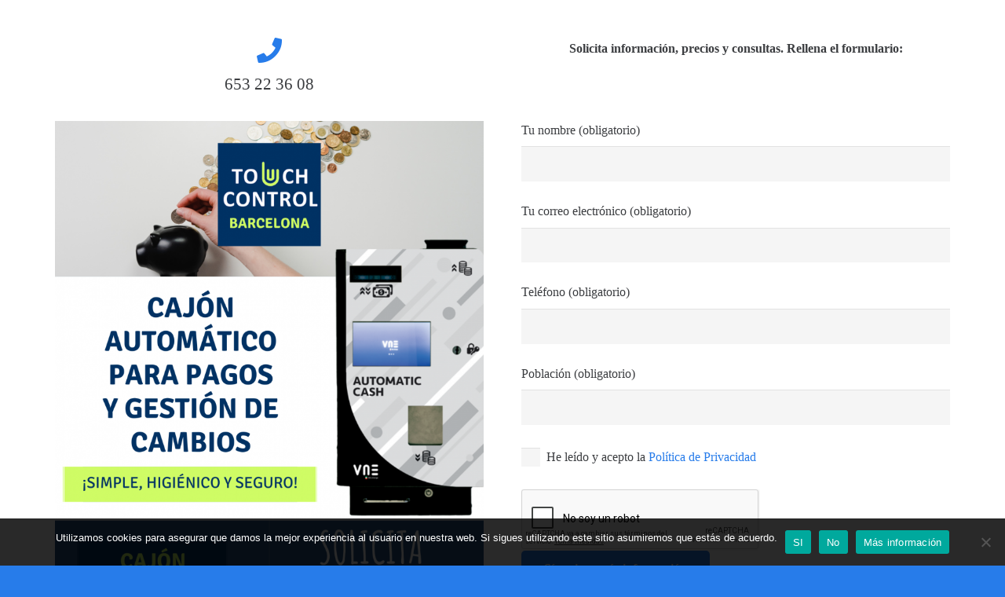

--- FILE ---
content_type: text/html; charset=utf-8
request_url: https://www.google.com/recaptcha/api2/anchor?ar=1&k=6Lf3JEgaAAAAAN-65Ted1GZzL4J7azB95VKEDEEt&co=aHR0cHM6Ly9vZmVydGFzLm9ubGluZWdhbWEuY29tOjQ0Mw..&hl=es&v=PoyoqOPhxBO7pBk68S4YbpHZ&size=normal&anchor-ms=20000&execute-ms=30000&cb=v9c173lbgdks
body_size: 50531
content:
<!DOCTYPE HTML><html dir="ltr" lang="es"><head><meta http-equiv="Content-Type" content="text/html; charset=UTF-8">
<meta http-equiv="X-UA-Compatible" content="IE=edge">
<title>reCAPTCHA</title>
<style type="text/css">
/* cyrillic-ext */
@font-face {
  font-family: 'Roboto';
  font-style: normal;
  font-weight: 400;
  font-stretch: 100%;
  src: url(//fonts.gstatic.com/s/roboto/v48/KFO7CnqEu92Fr1ME7kSn66aGLdTylUAMa3GUBHMdazTgWw.woff2) format('woff2');
  unicode-range: U+0460-052F, U+1C80-1C8A, U+20B4, U+2DE0-2DFF, U+A640-A69F, U+FE2E-FE2F;
}
/* cyrillic */
@font-face {
  font-family: 'Roboto';
  font-style: normal;
  font-weight: 400;
  font-stretch: 100%;
  src: url(//fonts.gstatic.com/s/roboto/v48/KFO7CnqEu92Fr1ME7kSn66aGLdTylUAMa3iUBHMdazTgWw.woff2) format('woff2');
  unicode-range: U+0301, U+0400-045F, U+0490-0491, U+04B0-04B1, U+2116;
}
/* greek-ext */
@font-face {
  font-family: 'Roboto';
  font-style: normal;
  font-weight: 400;
  font-stretch: 100%;
  src: url(//fonts.gstatic.com/s/roboto/v48/KFO7CnqEu92Fr1ME7kSn66aGLdTylUAMa3CUBHMdazTgWw.woff2) format('woff2');
  unicode-range: U+1F00-1FFF;
}
/* greek */
@font-face {
  font-family: 'Roboto';
  font-style: normal;
  font-weight: 400;
  font-stretch: 100%;
  src: url(//fonts.gstatic.com/s/roboto/v48/KFO7CnqEu92Fr1ME7kSn66aGLdTylUAMa3-UBHMdazTgWw.woff2) format('woff2');
  unicode-range: U+0370-0377, U+037A-037F, U+0384-038A, U+038C, U+038E-03A1, U+03A3-03FF;
}
/* math */
@font-face {
  font-family: 'Roboto';
  font-style: normal;
  font-weight: 400;
  font-stretch: 100%;
  src: url(//fonts.gstatic.com/s/roboto/v48/KFO7CnqEu92Fr1ME7kSn66aGLdTylUAMawCUBHMdazTgWw.woff2) format('woff2');
  unicode-range: U+0302-0303, U+0305, U+0307-0308, U+0310, U+0312, U+0315, U+031A, U+0326-0327, U+032C, U+032F-0330, U+0332-0333, U+0338, U+033A, U+0346, U+034D, U+0391-03A1, U+03A3-03A9, U+03B1-03C9, U+03D1, U+03D5-03D6, U+03F0-03F1, U+03F4-03F5, U+2016-2017, U+2034-2038, U+203C, U+2040, U+2043, U+2047, U+2050, U+2057, U+205F, U+2070-2071, U+2074-208E, U+2090-209C, U+20D0-20DC, U+20E1, U+20E5-20EF, U+2100-2112, U+2114-2115, U+2117-2121, U+2123-214F, U+2190, U+2192, U+2194-21AE, U+21B0-21E5, U+21F1-21F2, U+21F4-2211, U+2213-2214, U+2216-22FF, U+2308-230B, U+2310, U+2319, U+231C-2321, U+2336-237A, U+237C, U+2395, U+239B-23B7, U+23D0, U+23DC-23E1, U+2474-2475, U+25AF, U+25B3, U+25B7, U+25BD, U+25C1, U+25CA, U+25CC, U+25FB, U+266D-266F, U+27C0-27FF, U+2900-2AFF, U+2B0E-2B11, U+2B30-2B4C, U+2BFE, U+3030, U+FF5B, U+FF5D, U+1D400-1D7FF, U+1EE00-1EEFF;
}
/* symbols */
@font-face {
  font-family: 'Roboto';
  font-style: normal;
  font-weight: 400;
  font-stretch: 100%;
  src: url(//fonts.gstatic.com/s/roboto/v48/KFO7CnqEu92Fr1ME7kSn66aGLdTylUAMaxKUBHMdazTgWw.woff2) format('woff2');
  unicode-range: U+0001-000C, U+000E-001F, U+007F-009F, U+20DD-20E0, U+20E2-20E4, U+2150-218F, U+2190, U+2192, U+2194-2199, U+21AF, U+21E6-21F0, U+21F3, U+2218-2219, U+2299, U+22C4-22C6, U+2300-243F, U+2440-244A, U+2460-24FF, U+25A0-27BF, U+2800-28FF, U+2921-2922, U+2981, U+29BF, U+29EB, U+2B00-2BFF, U+4DC0-4DFF, U+FFF9-FFFB, U+10140-1018E, U+10190-1019C, U+101A0, U+101D0-101FD, U+102E0-102FB, U+10E60-10E7E, U+1D2C0-1D2D3, U+1D2E0-1D37F, U+1F000-1F0FF, U+1F100-1F1AD, U+1F1E6-1F1FF, U+1F30D-1F30F, U+1F315, U+1F31C, U+1F31E, U+1F320-1F32C, U+1F336, U+1F378, U+1F37D, U+1F382, U+1F393-1F39F, U+1F3A7-1F3A8, U+1F3AC-1F3AF, U+1F3C2, U+1F3C4-1F3C6, U+1F3CA-1F3CE, U+1F3D4-1F3E0, U+1F3ED, U+1F3F1-1F3F3, U+1F3F5-1F3F7, U+1F408, U+1F415, U+1F41F, U+1F426, U+1F43F, U+1F441-1F442, U+1F444, U+1F446-1F449, U+1F44C-1F44E, U+1F453, U+1F46A, U+1F47D, U+1F4A3, U+1F4B0, U+1F4B3, U+1F4B9, U+1F4BB, U+1F4BF, U+1F4C8-1F4CB, U+1F4D6, U+1F4DA, U+1F4DF, U+1F4E3-1F4E6, U+1F4EA-1F4ED, U+1F4F7, U+1F4F9-1F4FB, U+1F4FD-1F4FE, U+1F503, U+1F507-1F50B, U+1F50D, U+1F512-1F513, U+1F53E-1F54A, U+1F54F-1F5FA, U+1F610, U+1F650-1F67F, U+1F687, U+1F68D, U+1F691, U+1F694, U+1F698, U+1F6AD, U+1F6B2, U+1F6B9-1F6BA, U+1F6BC, U+1F6C6-1F6CF, U+1F6D3-1F6D7, U+1F6E0-1F6EA, U+1F6F0-1F6F3, U+1F6F7-1F6FC, U+1F700-1F7FF, U+1F800-1F80B, U+1F810-1F847, U+1F850-1F859, U+1F860-1F887, U+1F890-1F8AD, U+1F8B0-1F8BB, U+1F8C0-1F8C1, U+1F900-1F90B, U+1F93B, U+1F946, U+1F984, U+1F996, U+1F9E9, U+1FA00-1FA6F, U+1FA70-1FA7C, U+1FA80-1FA89, U+1FA8F-1FAC6, U+1FACE-1FADC, U+1FADF-1FAE9, U+1FAF0-1FAF8, U+1FB00-1FBFF;
}
/* vietnamese */
@font-face {
  font-family: 'Roboto';
  font-style: normal;
  font-weight: 400;
  font-stretch: 100%;
  src: url(//fonts.gstatic.com/s/roboto/v48/KFO7CnqEu92Fr1ME7kSn66aGLdTylUAMa3OUBHMdazTgWw.woff2) format('woff2');
  unicode-range: U+0102-0103, U+0110-0111, U+0128-0129, U+0168-0169, U+01A0-01A1, U+01AF-01B0, U+0300-0301, U+0303-0304, U+0308-0309, U+0323, U+0329, U+1EA0-1EF9, U+20AB;
}
/* latin-ext */
@font-face {
  font-family: 'Roboto';
  font-style: normal;
  font-weight: 400;
  font-stretch: 100%;
  src: url(//fonts.gstatic.com/s/roboto/v48/KFO7CnqEu92Fr1ME7kSn66aGLdTylUAMa3KUBHMdazTgWw.woff2) format('woff2');
  unicode-range: U+0100-02BA, U+02BD-02C5, U+02C7-02CC, U+02CE-02D7, U+02DD-02FF, U+0304, U+0308, U+0329, U+1D00-1DBF, U+1E00-1E9F, U+1EF2-1EFF, U+2020, U+20A0-20AB, U+20AD-20C0, U+2113, U+2C60-2C7F, U+A720-A7FF;
}
/* latin */
@font-face {
  font-family: 'Roboto';
  font-style: normal;
  font-weight: 400;
  font-stretch: 100%;
  src: url(//fonts.gstatic.com/s/roboto/v48/KFO7CnqEu92Fr1ME7kSn66aGLdTylUAMa3yUBHMdazQ.woff2) format('woff2');
  unicode-range: U+0000-00FF, U+0131, U+0152-0153, U+02BB-02BC, U+02C6, U+02DA, U+02DC, U+0304, U+0308, U+0329, U+2000-206F, U+20AC, U+2122, U+2191, U+2193, U+2212, U+2215, U+FEFF, U+FFFD;
}
/* cyrillic-ext */
@font-face {
  font-family: 'Roboto';
  font-style: normal;
  font-weight: 500;
  font-stretch: 100%;
  src: url(//fonts.gstatic.com/s/roboto/v48/KFO7CnqEu92Fr1ME7kSn66aGLdTylUAMa3GUBHMdazTgWw.woff2) format('woff2');
  unicode-range: U+0460-052F, U+1C80-1C8A, U+20B4, U+2DE0-2DFF, U+A640-A69F, U+FE2E-FE2F;
}
/* cyrillic */
@font-face {
  font-family: 'Roboto';
  font-style: normal;
  font-weight: 500;
  font-stretch: 100%;
  src: url(//fonts.gstatic.com/s/roboto/v48/KFO7CnqEu92Fr1ME7kSn66aGLdTylUAMa3iUBHMdazTgWw.woff2) format('woff2');
  unicode-range: U+0301, U+0400-045F, U+0490-0491, U+04B0-04B1, U+2116;
}
/* greek-ext */
@font-face {
  font-family: 'Roboto';
  font-style: normal;
  font-weight: 500;
  font-stretch: 100%;
  src: url(//fonts.gstatic.com/s/roboto/v48/KFO7CnqEu92Fr1ME7kSn66aGLdTylUAMa3CUBHMdazTgWw.woff2) format('woff2');
  unicode-range: U+1F00-1FFF;
}
/* greek */
@font-face {
  font-family: 'Roboto';
  font-style: normal;
  font-weight: 500;
  font-stretch: 100%;
  src: url(//fonts.gstatic.com/s/roboto/v48/KFO7CnqEu92Fr1ME7kSn66aGLdTylUAMa3-UBHMdazTgWw.woff2) format('woff2');
  unicode-range: U+0370-0377, U+037A-037F, U+0384-038A, U+038C, U+038E-03A1, U+03A3-03FF;
}
/* math */
@font-face {
  font-family: 'Roboto';
  font-style: normal;
  font-weight: 500;
  font-stretch: 100%;
  src: url(//fonts.gstatic.com/s/roboto/v48/KFO7CnqEu92Fr1ME7kSn66aGLdTylUAMawCUBHMdazTgWw.woff2) format('woff2');
  unicode-range: U+0302-0303, U+0305, U+0307-0308, U+0310, U+0312, U+0315, U+031A, U+0326-0327, U+032C, U+032F-0330, U+0332-0333, U+0338, U+033A, U+0346, U+034D, U+0391-03A1, U+03A3-03A9, U+03B1-03C9, U+03D1, U+03D5-03D6, U+03F0-03F1, U+03F4-03F5, U+2016-2017, U+2034-2038, U+203C, U+2040, U+2043, U+2047, U+2050, U+2057, U+205F, U+2070-2071, U+2074-208E, U+2090-209C, U+20D0-20DC, U+20E1, U+20E5-20EF, U+2100-2112, U+2114-2115, U+2117-2121, U+2123-214F, U+2190, U+2192, U+2194-21AE, U+21B0-21E5, U+21F1-21F2, U+21F4-2211, U+2213-2214, U+2216-22FF, U+2308-230B, U+2310, U+2319, U+231C-2321, U+2336-237A, U+237C, U+2395, U+239B-23B7, U+23D0, U+23DC-23E1, U+2474-2475, U+25AF, U+25B3, U+25B7, U+25BD, U+25C1, U+25CA, U+25CC, U+25FB, U+266D-266F, U+27C0-27FF, U+2900-2AFF, U+2B0E-2B11, U+2B30-2B4C, U+2BFE, U+3030, U+FF5B, U+FF5D, U+1D400-1D7FF, U+1EE00-1EEFF;
}
/* symbols */
@font-face {
  font-family: 'Roboto';
  font-style: normal;
  font-weight: 500;
  font-stretch: 100%;
  src: url(//fonts.gstatic.com/s/roboto/v48/KFO7CnqEu92Fr1ME7kSn66aGLdTylUAMaxKUBHMdazTgWw.woff2) format('woff2');
  unicode-range: U+0001-000C, U+000E-001F, U+007F-009F, U+20DD-20E0, U+20E2-20E4, U+2150-218F, U+2190, U+2192, U+2194-2199, U+21AF, U+21E6-21F0, U+21F3, U+2218-2219, U+2299, U+22C4-22C6, U+2300-243F, U+2440-244A, U+2460-24FF, U+25A0-27BF, U+2800-28FF, U+2921-2922, U+2981, U+29BF, U+29EB, U+2B00-2BFF, U+4DC0-4DFF, U+FFF9-FFFB, U+10140-1018E, U+10190-1019C, U+101A0, U+101D0-101FD, U+102E0-102FB, U+10E60-10E7E, U+1D2C0-1D2D3, U+1D2E0-1D37F, U+1F000-1F0FF, U+1F100-1F1AD, U+1F1E6-1F1FF, U+1F30D-1F30F, U+1F315, U+1F31C, U+1F31E, U+1F320-1F32C, U+1F336, U+1F378, U+1F37D, U+1F382, U+1F393-1F39F, U+1F3A7-1F3A8, U+1F3AC-1F3AF, U+1F3C2, U+1F3C4-1F3C6, U+1F3CA-1F3CE, U+1F3D4-1F3E0, U+1F3ED, U+1F3F1-1F3F3, U+1F3F5-1F3F7, U+1F408, U+1F415, U+1F41F, U+1F426, U+1F43F, U+1F441-1F442, U+1F444, U+1F446-1F449, U+1F44C-1F44E, U+1F453, U+1F46A, U+1F47D, U+1F4A3, U+1F4B0, U+1F4B3, U+1F4B9, U+1F4BB, U+1F4BF, U+1F4C8-1F4CB, U+1F4D6, U+1F4DA, U+1F4DF, U+1F4E3-1F4E6, U+1F4EA-1F4ED, U+1F4F7, U+1F4F9-1F4FB, U+1F4FD-1F4FE, U+1F503, U+1F507-1F50B, U+1F50D, U+1F512-1F513, U+1F53E-1F54A, U+1F54F-1F5FA, U+1F610, U+1F650-1F67F, U+1F687, U+1F68D, U+1F691, U+1F694, U+1F698, U+1F6AD, U+1F6B2, U+1F6B9-1F6BA, U+1F6BC, U+1F6C6-1F6CF, U+1F6D3-1F6D7, U+1F6E0-1F6EA, U+1F6F0-1F6F3, U+1F6F7-1F6FC, U+1F700-1F7FF, U+1F800-1F80B, U+1F810-1F847, U+1F850-1F859, U+1F860-1F887, U+1F890-1F8AD, U+1F8B0-1F8BB, U+1F8C0-1F8C1, U+1F900-1F90B, U+1F93B, U+1F946, U+1F984, U+1F996, U+1F9E9, U+1FA00-1FA6F, U+1FA70-1FA7C, U+1FA80-1FA89, U+1FA8F-1FAC6, U+1FACE-1FADC, U+1FADF-1FAE9, U+1FAF0-1FAF8, U+1FB00-1FBFF;
}
/* vietnamese */
@font-face {
  font-family: 'Roboto';
  font-style: normal;
  font-weight: 500;
  font-stretch: 100%;
  src: url(//fonts.gstatic.com/s/roboto/v48/KFO7CnqEu92Fr1ME7kSn66aGLdTylUAMa3OUBHMdazTgWw.woff2) format('woff2');
  unicode-range: U+0102-0103, U+0110-0111, U+0128-0129, U+0168-0169, U+01A0-01A1, U+01AF-01B0, U+0300-0301, U+0303-0304, U+0308-0309, U+0323, U+0329, U+1EA0-1EF9, U+20AB;
}
/* latin-ext */
@font-face {
  font-family: 'Roboto';
  font-style: normal;
  font-weight: 500;
  font-stretch: 100%;
  src: url(//fonts.gstatic.com/s/roboto/v48/KFO7CnqEu92Fr1ME7kSn66aGLdTylUAMa3KUBHMdazTgWw.woff2) format('woff2');
  unicode-range: U+0100-02BA, U+02BD-02C5, U+02C7-02CC, U+02CE-02D7, U+02DD-02FF, U+0304, U+0308, U+0329, U+1D00-1DBF, U+1E00-1E9F, U+1EF2-1EFF, U+2020, U+20A0-20AB, U+20AD-20C0, U+2113, U+2C60-2C7F, U+A720-A7FF;
}
/* latin */
@font-face {
  font-family: 'Roboto';
  font-style: normal;
  font-weight: 500;
  font-stretch: 100%;
  src: url(//fonts.gstatic.com/s/roboto/v48/KFO7CnqEu92Fr1ME7kSn66aGLdTylUAMa3yUBHMdazQ.woff2) format('woff2');
  unicode-range: U+0000-00FF, U+0131, U+0152-0153, U+02BB-02BC, U+02C6, U+02DA, U+02DC, U+0304, U+0308, U+0329, U+2000-206F, U+20AC, U+2122, U+2191, U+2193, U+2212, U+2215, U+FEFF, U+FFFD;
}
/* cyrillic-ext */
@font-face {
  font-family: 'Roboto';
  font-style: normal;
  font-weight: 900;
  font-stretch: 100%;
  src: url(//fonts.gstatic.com/s/roboto/v48/KFO7CnqEu92Fr1ME7kSn66aGLdTylUAMa3GUBHMdazTgWw.woff2) format('woff2');
  unicode-range: U+0460-052F, U+1C80-1C8A, U+20B4, U+2DE0-2DFF, U+A640-A69F, U+FE2E-FE2F;
}
/* cyrillic */
@font-face {
  font-family: 'Roboto';
  font-style: normal;
  font-weight: 900;
  font-stretch: 100%;
  src: url(//fonts.gstatic.com/s/roboto/v48/KFO7CnqEu92Fr1ME7kSn66aGLdTylUAMa3iUBHMdazTgWw.woff2) format('woff2');
  unicode-range: U+0301, U+0400-045F, U+0490-0491, U+04B0-04B1, U+2116;
}
/* greek-ext */
@font-face {
  font-family: 'Roboto';
  font-style: normal;
  font-weight: 900;
  font-stretch: 100%;
  src: url(//fonts.gstatic.com/s/roboto/v48/KFO7CnqEu92Fr1ME7kSn66aGLdTylUAMa3CUBHMdazTgWw.woff2) format('woff2');
  unicode-range: U+1F00-1FFF;
}
/* greek */
@font-face {
  font-family: 'Roboto';
  font-style: normal;
  font-weight: 900;
  font-stretch: 100%;
  src: url(//fonts.gstatic.com/s/roboto/v48/KFO7CnqEu92Fr1ME7kSn66aGLdTylUAMa3-UBHMdazTgWw.woff2) format('woff2');
  unicode-range: U+0370-0377, U+037A-037F, U+0384-038A, U+038C, U+038E-03A1, U+03A3-03FF;
}
/* math */
@font-face {
  font-family: 'Roboto';
  font-style: normal;
  font-weight: 900;
  font-stretch: 100%;
  src: url(//fonts.gstatic.com/s/roboto/v48/KFO7CnqEu92Fr1ME7kSn66aGLdTylUAMawCUBHMdazTgWw.woff2) format('woff2');
  unicode-range: U+0302-0303, U+0305, U+0307-0308, U+0310, U+0312, U+0315, U+031A, U+0326-0327, U+032C, U+032F-0330, U+0332-0333, U+0338, U+033A, U+0346, U+034D, U+0391-03A1, U+03A3-03A9, U+03B1-03C9, U+03D1, U+03D5-03D6, U+03F0-03F1, U+03F4-03F5, U+2016-2017, U+2034-2038, U+203C, U+2040, U+2043, U+2047, U+2050, U+2057, U+205F, U+2070-2071, U+2074-208E, U+2090-209C, U+20D0-20DC, U+20E1, U+20E5-20EF, U+2100-2112, U+2114-2115, U+2117-2121, U+2123-214F, U+2190, U+2192, U+2194-21AE, U+21B0-21E5, U+21F1-21F2, U+21F4-2211, U+2213-2214, U+2216-22FF, U+2308-230B, U+2310, U+2319, U+231C-2321, U+2336-237A, U+237C, U+2395, U+239B-23B7, U+23D0, U+23DC-23E1, U+2474-2475, U+25AF, U+25B3, U+25B7, U+25BD, U+25C1, U+25CA, U+25CC, U+25FB, U+266D-266F, U+27C0-27FF, U+2900-2AFF, U+2B0E-2B11, U+2B30-2B4C, U+2BFE, U+3030, U+FF5B, U+FF5D, U+1D400-1D7FF, U+1EE00-1EEFF;
}
/* symbols */
@font-face {
  font-family: 'Roboto';
  font-style: normal;
  font-weight: 900;
  font-stretch: 100%;
  src: url(//fonts.gstatic.com/s/roboto/v48/KFO7CnqEu92Fr1ME7kSn66aGLdTylUAMaxKUBHMdazTgWw.woff2) format('woff2');
  unicode-range: U+0001-000C, U+000E-001F, U+007F-009F, U+20DD-20E0, U+20E2-20E4, U+2150-218F, U+2190, U+2192, U+2194-2199, U+21AF, U+21E6-21F0, U+21F3, U+2218-2219, U+2299, U+22C4-22C6, U+2300-243F, U+2440-244A, U+2460-24FF, U+25A0-27BF, U+2800-28FF, U+2921-2922, U+2981, U+29BF, U+29EB, U+2B00-2BFF, U+4DC0-4DFF, U+FFF9-FFFB, U+10140-1018E, U+10190-1019C, U+101A0, U+101D0-101FD, U+102E0-102FB, U+10E60-10E7E, U+1D2C0-1D2D3, U+1D2E0-1D37F, U+1F000-1F0FF, U+1F100-1F1AD, U+1F1E6-1F1FF, U+1F30D-1F30F, U+1F315, U+1F31C, U+1F31E, U+1F320-1F32C, U+1F336, U+1F378, U+1F37D, U+1F382, U+1F393-1F39F, U+1F3A7-1F3A8, U+1F3AC-1F3AF, U+1F3C2, U+1F3C4-1F3C6, U+1F3CA-1F3CE, U+1F3D4-1F3E0, U+1F3ED, U+1F3F1-1F3F3, U+1F3F5-1F3F7, U+1F408, U+1F415, U+1F41F, U+1F426, U+1F43F, U+1F441-1F442, U+1F444, U+1F446-1F449, U+1F44C-1F44E, U+1F453, U+1F46A, U+1F47D, U+1F4A3, U+1F4B0, U+1F4B3, U+1F4B9, U+1F4BB, U+1F4BF, U+1F4C8-1F4CB, U+1F4D6, U+1F4DA, U+1F4DF, U+1F4E3-1F4E6, U+1F4EA-1F4ED, U+1F4F7, U+1F4F9-1F4FB, U+1F4FD-1F4FE, U+1F503, U+1F507-1F50B, U+1F50D, U+1F512-1F513, U+1F53E-1F54A, U+1F54F-1F5FA, U+1F610, U+1F650-1F67F, U+1F687, U+1F68D, U+1F691, U+1F694, U+1F698, U+1F6AD, U+1F6B2, U+1F6B9-1F6BA, U+1F6BC, U+1F6C6-1F6CF, U+1F6D3-1F6D7, U+1F6E0-1F6EA, U+1F6F0-1F6F3, U+1F6F7-1F6FC, U+1F700-1F7FF, U+1F800-1F80B, U+1F810-1F847, U+1F850-1F859, U+1F860-1F887, U+1F890-1F8AD, U+1F8B0-1F8BB, U+1F8C0-1F8C1, U+1F900-1F90B, U+1F93B, U+1F946, U+1F984, U+1F996, U+1F9E9, U+1FA00-1FA6F, U+1FA70-1FA7C, U+1FA80-1FA89, U+1FA8F-1FAC6, U+1FACE-1FADC, U+1FADF-1FAE9, U+1FAF0-1FAF8, U+1FB00-1FBFF;
}
/* vietnamese */
@font-face {
  font-family: 'Roboto';
  font-style: normal;
  font-weight: 900;
  font-stretch: 100%;
  src: url(//fonts.gstatic.com/s/roboto/v48/KFO7CnqEu92Fr1ME7kSn66aGLdTylUAMa3OUBHMdazTgWw.woff2) format('woff2');
  unicode-range: U+0102-0103, U+0110-0111, U+0128-0129, U+0168-0169, U+01A0-01A1, U+01AF-01B0, U+0300-0301, U+0303-0304, U+0308-0309, U+0323, U+0329, U+1EA0-1EF9, U+20AB;
}
/* latin-ext */
@font-face {
  font-family: 'Roboto';
  font-style: normal;
  font-weight: 900;
  font-stretch: 100%;
  src: url(//fonts.gstatic.com/s/roboto/v48/KFO7CnqEu92Fr1ME7kSn66aGLdTylUAMa3KUBHMdazTgWw.woff2) format('woff2');
  unicode-range: U+0100-02BA, U+02BD-02C5, U+02C7-02CC, U+02CE-02D7, U+02DD-02FF, U+0304, U+0308, U+0329, U+1D00-1DBF, U+1E00-1E9F, U+1EF2-1EFF, U+2020, U+20A0-20AB, U+20AD-20C0, U+2113, U+2C60-2C7F, U+A720-A7FF;
}
/* latin */
@font-face {
  font-family: 'Roboto';
  font-style: normal;
  font-weight: 900;
  font-stretch: 100%;
  src: url(//fonts.gstatic.com/s/roboto/v48/KFO7CnqEu92Fr1ME7kSn66aGLdTylUAMa3yUBHMdazQ.woff2) format('woff2');
  unicode-range: U+0000-00FF, U+0131, U+0152-0153, U+02BB-02BC, U+02C6, U+02DA, U+02DC, U+0304, U+0308, U+0329, U+2000-206F, U+20AC, U+2122, U+2191, U+2193, U+2212, U+2215, U+FEFF, U+FFFD;
}

</style>
<link rel="stylesheet" type="text/css" href="https://www.gstatic.com/recaptcha/releases/PoyoqOPhxBO7pBk68S4YbpHZ/styles__ltr.css">
<script nonce="dPbUlV0JeF4-W4Vu4AE7Jw" type="text/javascript">window['__recaptcha_api'] = 'https://www.google.com/recaptcha/api2/';</script>
<script type="text/javascript" src="https://www.gstatic.com/recaptcha/releases/PoyoqOPhxBO7pBk68S4YbpHZ/recaptcha__es.js" nonce="dPbUlV0JeF4-W4Vu4AE7Jw">
      
    </script></head>
<body><div id="rc-anchor-alert" class="rc-anchor-alert"></div>
<input type="hidden" id="recaptcha-token" value="[base64]">
<script type="text/javascript" nonce="dPbUlV0JeF4-W4Vu4AE7Jw">
      recaptcha.anchor.Main.init("[\x22ainput\x22,[\x22bgdata\x22,\x22\x22,\[base64]/[base64]/[base64]/[base64]/cjw8ejpyPj4+eil9Y2F0Y2gobCl7dGhyb3cgbDt9fSxIPWZ1bmN0aW9uKHcsdCx6KXtpZih3PT0xOTR8fHc9PTIwOCl0LnZbd10/dC52W3ddLmNvbmNhdCh6KTp0LnZbd109b2Yoeix0KTtlbHNle2lmKHQuYkImJnchPTMxNylyZXR1cm47dz09NjZ8fHc9PTEyMnx8dz09NDcwfHx3PT00NHx8dz09NDE2fHx3PT0zOTd8fHc9PTQyMXx8dz09Njh8fHc9PTcwfHx3PT0xODQ/[base64]/[base64]/[base64]/bmV3IGRbVl0oSlswXSk6cD09Mj9uZXcgZFtWXShKWzBdLEpbMV0pOnA9PTM/bmV3IGRbVl0oSlswXSxKWzFdLEpbMl0pOnA9PTQ/[base64]/[base64]/[base64]/[base64]\x22,\[base64]\x22,\x22woo/[base64]/DnsOEwqV8YMObUMO4wrzDr0HDgAMawqTCjF1Qw5hlMMKswokLMMKaQ8KcJmNGwp5NY8OmYcKMH8KgUMK8UsKmXShnwqZVwr/CqcOtwoDCpsOoLsOdasKIZcKQwp7DrSgMNsOBFMOaMMKCwqcQw5PDgVLCnQh2wrZDSlvDqHp1cH/Cs8Khw5AvwpQvJsOOTMKMw6fChcKjDWrCssKtUcObdjM/IMOhOAdWMcOyw40lw7PDmjHDszbDtSRHGH4rQcKkwqHDiMKQSlPDn8KGF8KEMsOVwonDqjMDRzF7wrvDrsKCwqpow4LDkmvCmSPDm3o2wobDqUTDszHCoWIuw6MSAF11wrDDoR/[base64]/w6YHwrPDr8Kow4XCiUPDtz53woXDogbCnSQ2YEtIWlskwrZIaMOGwppdw4p4wrvDhSLDulRgKQlFw7vCp8O7BC8Nwq/DnsKHw6nCpcOhCxnCtsK4YmXDuRHDtnDDrcOFw5/CmwVRwpoWDTZ8McKJBEHDpUUDdULCmsK3wqfDuMKiWBLDusKAw68BDMOfw53DkcOPw4rCjMKdX8OGwrJ+w4ZOwp7CvsKAw6XDg8K9wobDmsKrwr/Ct3NFJTfDn8OzbMKGOWxDwqdewprCsMK8w6PDrBjCt8KjwqbDsy0IDmcnNnfClWXDg8O9w6lJw5I6J8K4woTCvMO0w64fw551w6tewolQwolqLsOULcOhKMO6eMKgw7wfOsKYdcO/wojDqgnCuMO8LlXChcOGw4ZCwq9LUmx4ex/Do09mwobCgsOmUw0KwqPCtS3DlQg4TMKud2p1RxE1OsKPUWI/[base64]/ClGbDhSJXwpnDuMKCw5khw6FfAi3DicO3woTDmxwwwqfCvgXDu8OCCENSw6VlIsO2w6dZG8OMbcK7RcKqwr/Cj8KRwoU4CMK4wqQOISPCuRoWNG/DtyxwZsOFDcO0EDIdw651wrPDs8ORGMO/w7nDqMOKZcOxasOodsKTwo/DulbDvSABTDkzwpbClMKCE8KNw7nCqcKKAHcxRUd7NMObEmDDmsO/[base64]/DkkzCgMOTRMKhOcKmEz7CqMKdwoxlNFrDg1xPw6Vxw6HDj1s0w6oXb21xRkfDlh4/LcK1BsKGwrlcfcOtw6HCtsOqwoQ2BSnCpsKTw6fDrsK3WMKtKA1jFWYgwrVaw74sw6R3w6jCmhHCgsKOw7I2wptHDcOPECLCsSxiwrvCg8OjwrDDkS/CglBEccKqTcKZJcOlTMKuAVbChgIDPmodeGjDmCNZwo/CicOcTcKhw68RZMODLsKGDMKfDU1tXBhONzPDjUENwrgqw6bDg1pUasKtw5XCpcOQG8Ktw5RuBVBXMMOhwo3CuhvDuTLDl8OjZEN/wokSwpZJWsKzdjvCvsOQw7TChxbCt0Jxw7jDr0PDhwrCgwdTwpPDiMO6wroGw6RWRcKAajnCrMKYMcKywrbDtTZDwpnDuMK8Umg6fsKyI1xJE8KfaTHChMKbw4PDnDh+Fw1dw5/DhMODwpd3wq/DuwnDszhkwq/CpjN3w6s4YhF2ZV3CpcOsw4nCgcKVwqFtHALDtAdAwqoyFsKPa8Omw4/DjwdWehzDhX7CqWgWw70Tw6TDtzhjS2RDBsKVw5VZwpFywoc+w4HDkDDCiwrCgMK5woHDuD4wQMKrwr3DqREbSMOtw6jDvsK3w57DiF3Cl2Z2dMOJJ8KHNcKvw5nDucK/IyxewoHCpsOgUmcrGsK/[base64]/McKdAMOpRDc+D1/CmcOpfwQBWsOTRsOIw4xYI1zDg18rJhFewqAMw4MTV8Kdf8Ogw4vDgArCrmFaaF/[base64]/DqhVBScKzw6ATwqoAIQXDnsOOUGTDulp0SMKjFmLDikrCslzDnS8RPMKCcsO2w4XDpMK9wp7Du8O1f8OYwrDCtBLCjEXDgQ8mwrcjw4Q+wrF2D8OXwpLDkMOlKcKOwonCvALDn8KufcOlwpHCvcOTw5/[base64]/DpMKOw7VRCQvDkcOJPAI7CgPDtsOuwo3CkMKUSBUfUMOpRsOTwp03w54GZkzCsMKwwoELwoDCtULDt2HCr8KUT8K3Z0MEBsO5wqoqw6/[base64]/Ct3R8BcKuDsKFSMOrBMKLNsOEw4Uxen5YZWHCrcK0OGnDpcKOw6fCoxXCucOXw7BcTzjDqyrClW9iwpMKScKQXsOkwrQ5SUgUEcO/wpslf8K2X0PCnALDml97FjFgOcKhwr9SJMKWwoVQw6htwr/DuQ5xwpgBBRvDpcOQLcOJKDnDlylnPk7Du1XCjsODe8O3OWVXdXvCpsOtwpHDi3zCqQYiw7nCtmXCmMOOw7DDi8OhS8O+woLDjMO5Rxw/[base64]/ChsKbw7HDm3vCiDPDsMOuc8K7w7LCm8KKUcOhwqovaxTCoj3DgkVWwp/CuDxgwrrDiMOIbsOwKMOKcgXDhWvCmsO7FMKIwpRTw5zCgcKtwqTDkw04BMOEI1zCoVDCoFLCqmnDu3tjwplAE8KVw77CmsOuwoptTnHClWteK2DDg8OoV8K/fGhlw6sTAMOvZcOAw4nDjMKzORPDiMKcwonDtxpcwrzCp8KfI8ODUMOEDT7CscKsN8OcfxIQw4sWwpLDisO8M8OgHcOAwoPCqnvChlMhw7fDkgXCqxJGwo3CgCwAw6MQfH4Fw6Qvw49PHG/[base64]/DgTvDlhDChj4sw6TDs2VcbzcdEsK/UUYmVznCtcK1T34DdsOCEsOGwqoCw7ISUcKofG0SwofCt8KLKRDDncKsA8KIw7FNwoU6UjN5wrPDqQ3DpDkzw4VhwrVgM8O5woYXSm3CgcOCQE0yw4fCqcK1w7jDpsOVwoLCqHvDnyLCvn7Dg1TDg8OpXG7Dtig5PMOowoN/w7rCvxjDk8OqFSXDoBrDnsKvXMKsKcKtwrvCuWIZw7Q+wpQ+CMKTwpVNw63DrGrDg8OoNG3CtCd2acOWGUzDgws1G25fWcKdwqzCv8OBw7t2NH/CssOsVTNow6wFH3TCnWrCrcK/c8KgasODacKQw5PCtSbDmV/CocKOw49aw4pHYcKNwrXCqQXDikfDuFXDrk3DoQLCpWnDuwgEWnzDhygCaggDb8KuYGjDmMOWwqTCv8KewrViw6EZw5PDg0/CvmNVcMKrPEgBZA7DlcKhLRzCv8OywqvDqG1fD1PDjcKuwp9KLMK2wpodw6RzAsOyNA5hLcKbw4VoQWZCwoIxbMOPwpcBwqVAJsOQRhXDs8OHw4kTw6/Cr8ORLsKQw65VRcKsTkbDnlzCmRvCnXJ4wpEgVCJ4ADPDoBEQKsO9wrRBw7rCm8KHwr7CilYaDcOkRsO6QXpXI8OWw6sQwoLCqB5Qwp13wqtjwprCkTMNKTNYR8KDwrnDkxPCvcObwrbCiTXCk1HDr2k4w6zDoRBHwoXDpRsbQ8OYREUUEMOoecKCA3/DgcOIHsOYwpzDtcKfPDNCwqtMZRhxw7x4w4XCicOOw5bDgxHDo8Oww4VFS8OAYx/CgMOvUklxwqTCu1LCpMK7B8K8WR9QBj/DnsOlw6rDmGTCkyDDlsKSwpRAOcOJwq/CuyTDjHcWw51lB8K2w6bCosKbw5vCvcK/VA/DvMOhRT/CuzJ7HcK7wrAOLl1DETg/w6VJw7wbYlM5wq/DssKnaWjCvQcfUcO8R2PDu8KjWsOmwp8hPl3Dt8KVX2/CoMK4JxlgdcOoDsKbPMKUwpHCusKLw7NMZ8OrMMOLw4QmEE7DlsKyXF3CqCQSwpwyw4hmDWbCi1NEw4YudjLCpHjCssOAwq0cw59zHMKdJ8KUUMO0NMOew5HDmMOmw7vCvG43w6g/JH8iTAUyHcKTBcKpJ8KTHMOzWgUMwpovwoDDrsKnPsOjLMOnwpoZLcKXwrd+w53ClMOyw6MIw4E4w7XDhTEvGiXCjcOOJMK+wrfDk8OMOMKGXcKWNmTCsMOow6zCoE0nwqzDi8KvaMKYw4sVW8OHwpXCun9CMQ5OwosDEz3Ch0l7wqHCvcKAwq1ywqfDqMOswr/CjsKwKlLCoW/CgCHDh8Knw7RdTcKsWcK+w7Z8HRbCokvCinJywphmHzTCucK9w4DCsTo0BGdtwoZfwrxWwr5/JhvDgUXDnXtZwq1mw418w451w6jDpCjDvsOow6fDlcKTWgZkw5/[base64]/DtcOyem56ccOpwofDuTrDph0eLUfDicOOwplLw6JyB8Olw53DmsKWw7HDh8Oowp/DvsK7M8OewpDCuxLCrMKQwp8WfcKtLQ10wqPCp8OSw5XChyHDsW1Nw57DtVIcw6FHw6TCgMOADA/[base64]/RcK/w6DCpMOrwosqDTdZw7/[base64]/CswtLKMOkwpp0w6DDhsKww4TCnV7Ch2dAKSlKGGBAUcKHEzh8w5bDusKzDSRfJsOyLRhqwoDDgMOkwrlHw6TDo1DDtgfDn8KnGGLDrHYPEix9O1MXw7UWw5PColrCgcOowpXCvlFSwoLCsH9Uwq3Cihh8fSDDrD3Co8Kjw7txw5nClsOZwqTDu8OOw6ckcTYpfcK/GWBvw6DCmMOSaMOre8KPMsKNw4HCnXU/LcOoXsOMwotDwpnDrjzDsVHDssO/w4jDnmt7O8KPMRVbCznCosOFwpcJwo7ClMKDZH3DsxQ7F8O1w6B4w4YuwqhCwq/DkMKdSXPDrMKgw7DCkmnClcOjacO5wq4qw5rDi3DCkMKzF8KfSnlsPMK9wrnDkHdkYcOnOMODw7h+GsO8KAtmAMONIcOVw5bDrTheb0YNw7nCmcOjQ0PCisKgw6fDsRbCk2fDkCzCkB4wwovCm8K/w5jDiwcnEUtzwo5uasKjwqINwq/Dl2DDiivDiQFJEALCuMKpw4bDkcKrSQjDtHjCn13DiSrCjMK8bMKJJsOSwopELMK4w65tLsKAwqxhNsK2w65YInw/LDnDq8OFF0HCkhnDkDXDgCnCoBdnA8KWPSo+w47DqcKiw61hwqx0PsONQ3fDlxrCjsOuw5wyXHvDsMOKwrB7QsOEwo7DpMKadcOOwpfCtQ41wo7CjxlVGsOYwq/[base64]/CoRlBTQU1YQhBw7E7TsO8wpdxCDPCjxHDk8O1wp1MwplcE8KhDmLDmyIHacK7Xhhfw5rCsMOXN8KXVyUEw7Z0KC/CicOQQjTDmDQTwr3Cp8Kdw4kjw5zDmcK5Y8O4bljDqGXCicOow6bCsmUawrTDl8OLwoLDsTYmwoliw7c3A8KbH8KqwqDDkEZRwpAdwp/Dqnkrw53CjsOXcy/CvMOOKcKaWB4qHUXCsyhkwqPDncO5VMONwr7Cl8OTERknw55AwrUvcMOkMsKXHyghFMOcXmI/w6EQEMOOw5nClV44WcKIesOlA8K2w5Iywq0WwoXDmMOzw7LCugUkQE3Cm8Kww4syw50CBj/[base64]/[base64]/[base64]/c8ONw4ZmwrLDh8OpSHYVWcKgw7JddsK+KX3CusOfwqZJc8O5w5jCjAbCsyY/wr8JwqZ6cMKAU8KJOCjDlF9kKsKfwpfDkcKEw4jDvsKbw6rDkivCt0TCucK4wrfDgcKgw7/ChyDDosK6EsKnQnnDi8O4woPDhMOHw5fCo8ODwr0FQ8Kqwq11Yww3wrYFw7IAW8KawpDCqmPDicKcwpXCisKLOgJAwrM3w6LCusKpwo5uNcKiHwfDt8OUwr/CrsOKwpfCiT7Dmw3CusOaw4rDnMOPwpk3wp1AOMOhwqQPwopwfMOXwqRMVcKUw4BPW8Kewq9rw5Bpw47CsA/Dng3CoUXDqsO8O8K8w7BMwr7DncO4DcKGJicLF8KZbxdrUcO1PcKcasOuK8OQwrPDhXfDhMKqw6TCnCHDiAkBURfCiHYPwqxgwrUbwpvCgF/Cty3DvsOKIsOuwq0TwoXCq8KfwoDDuHhpM8K3YMKywq3CocOZY0VbJFvCkEA4wpPDo0VVw7/CpWjCk1dIw7gQCEfCtsO/wpoyw7XDtUd/BcK0AcKWFcKZcQV5KMKqcMOnw5FsViXDomfCjcKgG31cMRJIwpguAsKQw6drw7HCj2tfw6/DlC/DgcOJw4vDr1/DtxLDiURewprDrxIaRMOLE2rCizLDqcK9w5gmNQxSw5MZE8OPb8KLMWQWLSjCn2LDmcKlBsO9C8O6W2zCgsOsYsOZT1/ClRHChMKPKcORwp/[base64]/Chl3DscOlwr9mwpTCscK7YMK7woh1dcOxw6PCsTMgXcK6wo4WwqgZwrvCpMO8w71GH8O8S8Kkw5rCihbCsmrCiCdEGXh+BVXDh8OPHsOJLVxiDFTDhBF3IzM/[base64]/CgcKpwoBGNnnDssKew47CnVwswqPDocOtdg/[base64]/DuMO+w7LCgMOQwq/CqinCgGhlwqrCq8KYGVZQLQfCkjV9wpTCtsK0wqnDjG/[base64]/wpbDvBZxw54Fw5fCsMKlwpEuD8Oaw5/CuBLDjHjCg8Kqwq9DFcOXwpAJw6nCk8KZwqDCpgbCmgcAb8O0w4d4WsKkIcK2RhlHalYgw6XDhcKrRUkZWcOLwrYVw7Icw5UQfB5sRy8oIsKAZsOvwoTDl8OHwrPCmmLDp8O7K8K/[base64]/[base64]/CtRJAJcOGwo3Dn8O2wpzCmlHDgMKeSDZqwrvDsUB9MMOaw55Owq3Ck8Ouw6Imw6dVwp7Dq2hQcznCtcOmBhRgwr3Co8K+DTFSwpbCikPCoAM8MjTDtVhsPgjCiTPCgh9+L3LCnMOAw6/[base64]/[base64]/R3ZfQsKIwozCj8KzCMO6QcKrwpYRbsOKw4bDtsK1FEtcw6DClQ4JWCh4w6/Cv8OKCcOtbg7CkVR/[base64]/ChMOEw4nDg8OMwocew489FAECwqwiWBh7wpfDmMOMPsK7w5/CpsKOw60jFsKWIBhww6A7I8K2w6kYw7pYW8KUw6JCwpwtworCosO+KxzDkinCvcOcw6TCnlFaB8O6w5vDqDM9Ol3DtUsjw4wSCsOZw6dtQE/Cn8KjdDxuw41cR8Ouw5XDrcK5GMKxVsKAw7fDusKGbCVKw7I6UMKJTMO4wqnDjHrClcOkw4HDsicNbcOcCjHCjCAaw5dEdmtTwpvCqXoTw7HDu8Oew48weMKWwr/Dh8KkOsOEwoXDi8O/wp3ChDjCmnNIXFbDqMK3KRtzwqHDuMKvwppvw53DvsOtwoLCiE5+cmQbwqQgw4fCnB08w6o7w6FVwqvCkMOrAcOacsOWw4/DqcODwp7DviNAw4DDk8ObAlMqD8KpHjrDgwfCgwXChsKsUsOsw7zDucOeDnfCtMKowqo6McKjwpDCj0LCqMO3PUjDvzTClBnCpDLDs8Kbw4UNw4rCrh7DhFE5w6hcw55WNMOac8OQw70vwoRgwpfCuWvDn1cWw43DmS/CtULDsjhfwq3CqsKJw6IGTgPDpE3CocOAw5oNw5bDvsKPwpbCoEfCpMOvwrvDrMOrwq4rCBjCiFDDpwQmC0PDoGAmw7gUw7DCrkXCv0XCtcKOwq7CoB8kwozCnMOqwpQ+ZsOowp5OdWzDm0Jkb8Krw7JPw5HCt8O4woLDhsOQJTbDqcKWwo/Cix/[base64]/DukghfhTDgsKFOMODwosWwpFOHh96w5TCpsKCBcKewoJjworCs8Kif8OCUD4CwqAgSMKvwqXCggzCgsK/csOEc0bDul9SJcOTw5kmw73DhsKACU1AN1pcwrw8wpIPEMK/w69Ewo3DrG8IwpzDlHNvwpfCpil9VcO/w5bDqMKtw73DkH5VQWTCl8OcTBpOesKlAS/CjGnClMOncVzCh3EYAXzDhSXCmMO9wo7DmMKTKknDjT8fwqXDqz05wqLCo8KtwqtpwrnDpR5qVxjDgMObw7V/DMOKwrLDmF3DpMOSAkjCrlYzwp7CrcK/wpU4wpgeFMK6CmVxX8KNwqItY8OGTMONwqvCoMOqw4HCojFMHsKtaMKnQzfCijtJwps6w5UdasO0w6HCmRjCmT8rbcOyFsK7w7klTnEuAScIXMKawpzCrh7DlcKzw47Cry4Eey4cRApfw5gJw6TDoSlzwpbDiR7Cr1fDjcOAG8OmPsKLwqVLST/DicOrD2/DmMO6wp3Dok3DtkNSw7PChwsMw4XDukXDjsKVw5VswqnClsOHw5R/[base64]/CiBVMVCvDjRzCksKkw4bCqU8Cwqluw7EpwrQwS8KlZ8OQFyPDp8K6w4tgFRh2Y8ONNBwcWcKcwqBha8K0BcOgb8KeXhvDg3xcEsKNw4FrwqjDuMKXwrXDucKjQXgqwoIDHcOzwqHDqcKzIcKGDMKiw7lmw6MQwr/DkmPCjcKOFEg4flbDt0XCrTMFYTogaGXClUnDqUrDpcKGawwVLcKMwofDtAzDnQ/[base64]/[base64]/wp/[base64]/CjsKNw7PDr8Kpwo8DWsO9f2PCu8KtwrwzwrDDuU7DvMOva8KeOcObVsORRgF2wo9qL8OdcDLDtsKcbyfDqmzDnSg3bsO2w40mw4d5woBQw7FCwod/[base64]/Do3BPbjQdIMOTw6s4OMK3aMKER8OXw7ktYcKgwo0aHsKbd8KkX1Ylw43CqsKuMMO6TGJBQMOsYcO/wqnClQIpZSNtw4lHwqnCj8K3w4kjB8O1GcOYwrAkw5/Cl8KMwpZwccOyJMOBHlDCucKow7JHw6tzKzl6YMKiwoADw50pw4Y0ecK0w4ovwrJebMOWIsOtw4IRwr/[base64]/CujQxE1d0woJ4D8KPdxHCkw7DlcKNDsKuAsOkwpjDqw7CjsO7asKtw4nDn8KaKMOGwpZjwqnDrgtAQcK8wqhONiPCtnjDg8KswrbDpcOlw5pCwpDCu1FKEsOKwqNXwolFw5pYw6nCh8KzMsKWw5/Di8O4SEIQfQXDs2JiJcKowq0hWW4Ff3jDtnPDq8KQw7AGasKaw5I0XsO/w77Dq8KFVcOuwphZwoRWwpDClknClgnCjsOtdMOjKsO2wpDDk14DdCgmw5bDnsOeb8KOwrQkC8KicB7CssOlw4zCjx7CpMKbw6DCr8OVN8ONeidZZsKuGj8lw5NPw5HDnxdSwqhqw68eXA/CqsK0w5hCIcKSwrTCmCFUNcObwrXDmz3CqXIrw7MlwrAQKsKjCngVwq/DrcOEH14Ow65Yw5DDhC1Mw4HClSQ8aiXCmzEQZsKYw4bDvGxjKcOff1V5D8OpKB0Dw5/Ci8KfVjXDmsO9woTDmQ9Uwp3DosOjwrITw5nDkcOmFsO1OCJrwp3CnRvDo1ccwqPCszlgw5DDn8Kpd3I2DsOsAD9UeSbDjsOwIsKhwrfDoMKmK3Ucw5x6X8KmR8KKPsOPAcK+JsOJwqHDk8OBDHzClA4uw5rCscO+bsKew6Jfw4PDvsO/Nz1zRMOKw5jCtcO9EQk2D8OGwox/wqXDhXTCn8OGwpRdSsOVQcOwB8O6wp/[base64]/[base64]/[base64]/[base64]/CrsKNQgfCtcOjwqHDisK0P2McP3ovw7llwoRMw4BvwrVWLGPCr3fClBfDjm0Le8OIFwAfwrQxwrvDvRzCscOowoJNYMKeHgzDsxjDgcKYexbCoX/CuwcQaMOWHFUgQU7DtMOBw50YwosyS8Oow7PCq37CgMO0wpcvwrvCnCHDpTETMhfChn0/fsKEZMKSC8OIVsOqG8ORbG/Du8KAHcOSw4fDmMKgIsK+wqRRBmzCnVDDgTrCmsOlw7ROJFTCnDPCikdXwotXw5F+w6hTRHNMw7MdccOKw5lxwoFeOA7Ct8Osw7/CmMO9wo86RzTDgDQcFcOxWMOdw40IwrjCiMOTKcOnw6XDgFTDmS/CiGbCu3TDrsKgW3XDnklhNj7DhcOwwoLDtsOmwqrCvMKNwprDhyRHZDtuwovDsQx0YlwnF1wcXcOQwpPCqx4zwrTDgTV6wqFeDsK5TsO0w6/[base64]/DrsOewrrDocOGUsKrUMObw4UqEcOzIcKcw5QMcH7DpVnDkcOgwo3DtVkaCsKUw4ccRiMdWh4ew7DCsQrCt2M1A2fDpF3CpsOxw6DChsO7w5jCtjtzw57DrALDjcOIw6jCvV5lw5YbNMOww4DDlFwiw4PCt8Khw6BRw4TDpmbDpg7CqUnDi8OpwrnDiBzClcKEX8OYah/[base64]/wprDuMKHw5lrwpTDrMKhwqrDkMKewqtdLW3CisOKHMOwwqXDg0dYwoHDjVVbw5UCw507dsK1w6gVwqhww7XDjgNNwo7Dh8OYa3vCsC4HM3ssw7hNOsKEVQwHw69pw4rDjsO9A8KyTsOhZzTDh8K4bW/[base64]/Ds2zCqEMtw4XDpnJOw61kwo/[base64]/MjtQH1nDon7CsGA6w4DDk8OLwot9SCfCo2ABJMOTwpzDrCrCoWTClMKnb8Kiwq4HLsKCEUl/w49JEcODDj1qwqzDvnAQeWdWw5HDr0I7wrICw68ZZHAnfMKBw7FOw61tY8Ktw7c5GMOKH8KaFArCs8OaOCARw4LCvcK6IwlbP2/Dr8OLw5Q4A20Hw7wowoTDuMKie8Oaw60Zw7HDqWDClMKhwr7Cu8KiasO9TsKgwp/DjMKkFcKeUMK2w7fDoC7DqU/ClWBtEDfDg8OXwpLDgBTCrcKKwopiw4rDim4qw6TCp1U/T8OmWHDDgRnDih3ChWXCsMO7w7J9HsKNQMO1G8KSPMOYwqDCscKvw5Ziw7R5w4cifmXDgSjDvsK5ZsKYw6kvw7TDq3LDpcOaU0kREsOyGcKKJ0TCisOJFQAhO8Kmwq56KFrDoFxIwpo5Q8KzOlE2w4/DjUjDk8O1woBKEsOWwq/CmngNw54MX8OdBxDCuHzDhXkhdxrCnMOyw5bDvh06XE8TD8KJwp0Pwq1fwqDCt0kEegnChFvCq8KYGg/Ct8OIw7w7wotTwpRgw5pneMKlN3R7UsK/wprDt2hBw7nCtcOww6JMd8Kqe8OPw7oQwrLChSrCnMKpw5XCvMOewo5Lw6nDqsK7TB5Qw47CssKOw5coD8OcYg8mw64bR3vDiMOpw65TW8OqaS9Ww7jColZHfmMlNsO4wpLDlHFww4s+e8KCAMO6wqLDjVjCqTHClMO4Z8OWTi/CscKNwr3CuXoPwoJIw6AmK8Kqw4RgVBfCohUJfAZmQMKtwqrCrR9KXAQfwqzCssKBUsOWwrPDrH/[base64]/C3AvwpUvw4VQDzTDg3BGw45FwrjCp8KQwpvCnylFPcKrwq7CqcKMCsK+D8Ocw4ItwpLCpsOidsOQf8OHUMK9axbCuTliw7/DoMKOwqTDiDfCg8ORwrxKLlrCu3txwrEibl3Cm3vDgsOacgMuEcOSasKhwpHDvh0iw6LCjyXCoifDhsOFw543cVfChsKvbBdRwo83wr1twq3CmMKCCCluwqLDvsKTw7ADaibDn8O3w5jCvmhuw5fDrcKLIF5JQcOrCsOBw4LDiD/DrsOZwoDCtcO3GsO8AcKREcOPw6HCj3TDoGB0w4/CtFhgeTd8wpwocHENwrfClW7DmcKyA8ONW8O+acOrwoXCgsK/aMOfwonCvcO0TMO3w77DgsKjGSXDhS/DgyTDulBDKztewqbDvCvCn8OHw7/CkcOSwq59asK8wrR9GhtSwqszw7QNwqHDg3gyw5XCphtfQsKkwpTCrMOEMmzDjsKhC8OiE8O+LTk1MU/ClsKlRMKgwrlcw6bDiQAAwrhvwonCnMKEF3h1ahcqw6bDqA/[base64]/SsKcE0spARjDnDtew5sAwrfDpcO5AcOyQ8OTY3xUPDbCgT0PwobCi3HDqwlpS18bw55+HMKTwpNbDSjCtMKDY8KuXcKeF8KvfyRdcgTCpkzDhcOMI8KiW8OOwrbCny7Cr8KheAYuFnDCm8KrXzIsPzcVPcKwwprDlS/CvmbDjAA5w5Q6wr/Dn17CkzNjIsOuwrLDtBjDp8KCMm7DgStyw6vDi8ONwoA6wqMqcMK8wo/DgMOheVJbbW7Csi8qwronwrZjB8KNw4fDocOdw4clw6JzejYIFEDCpcKQfkLCnsO6AsKvUxTDnMKKw5DDqcKJF8O1wrJZfyIZw7bDrcOGQQ7CqcKlw7LDkMO5w4MFbMKEWG52AEJRUcOLdMKkesO3XwXCrQ3DgMObw6ZKZWPDh8KUw4XDu2B6CcODwqAOw6tFw6s9wo/Cn2QDbjvDlHrDrsOHT8OMw5l3wo3DhcOCwpHDlMOIOH1wGX7DiEV9wpzDpi4/JMO7A8Knw6jDmcOgwpnDpMKcwrkVVsOvwrzDosK3XcK5w7IJeMKnw77CoMOOScKmEwzClj/DtMOEw6B7UFkGaMKWw7/[base64]/[base64]/EcOBUcKqwovDmcOUwrwvIMOEf8KAX8Oqwqoaw7lSZFkqVy/DlMKGL1DCvcOBw4J5wrLDjMOqWj/DlnlVw6TCmyIFb1ZFDMO4SsK5fTBZw5nDtCdWw7zCn3NeNsK1MFfDhsOLw5Ugwr16w48OwrPCmMKewobDmE/ChlVaw7Jxb8O4Q3DDtsOsMMO0KC3DggEaw47CkGzCnMOcw6jCpVxOFhXCp8Kxw4BxLcK0wolDwrfDvT3DhDEow4Uew6J4wq3DpHZvw6gSLMK/fRxcZSTDnMOVfyHCpMOZwphtwpBLw5/CgMOSw50RUsO7w6BTeRbDk8KQw6Mxwo8NTMONwrd1N8K+wpPCoFPDjCjCjcO/woxCW3wyw4BaBcK0dVVYwocNT8KGw5XCkW48G8K4acKMZcKNMMO8biDDvFrClMKzW8KiCGJ3w559BSzDo8KzwqszWsKHFMKPw43DokfChxvDt0BsNsKDNsKkwprDsDrCvwZveQjCkQQdw4N7w619w4bCnXHDlsOhMzjDsMO/[base64]/DsWvDhzTCoT7DtHPClsK8LsOuan8kM1xNK8O/w7BAw5B8XsKNwq7DkE4BHSciw7rCkTstVyjCoAAXw7TCs0IKUMK+Q8KOw4LDgnJNw5gqw4vCn8O3wonCvx9KwrJRw7U8woPCojQBw5w1Gn0Pw60OOsOxw4rDk0ArwrQ0BsO3wq/CisKww5HCnW4hElJTSyLCncKVIGXDsAE+T8KmJsOHwqg1w5/[base64]/AMKmJsOFWWDDtyN6PXfCscObwq3DvcOiwqx2VMO1BmTCl0fDnmh5woNUQcOeewFIw44rwrPDtcO+woZ7M20Kw4E6bUjDlMKWcy8/fG1nE2pFc21VwrNew5XCt1MdwpMHwpoLwoU4w5Qpw5IkwoU8w7HDlCrCokRQw7jCnh54FTtHRyUmw4ZBPXRQTEvCvsO/w5nDo17DnlrDqjjCsVMWTSJ3JMOIw4TDthQeOcOiw71jw73DqMOFwq0dwo1kBMKPT8KoO3TDssKIw4ordMKOw5Y5woXCvhXCs8OvCynDqmc0a1fChcK/bsKkw54Sw5nDlMO9w7nCmsKkQcO2wp5Owq/[base64]/w7vDp0g9w7cGw5JEfFPDmMKEwqYqwqw6wq1aw7xhw4tIwp46algQw5zCvy3DrcOewqjDrE19BcKGw47CmMO3G1VLCGnCm8KRaA/DgMOzcMOewonCvxNWBMK1wp4NXcO8w4V9cMKNTcKxWG5VwoHDgcOgwrfCoVQwwrhxwr7CiX/[base64]/Cu8OmBsK8aMOMHcOENcK4F8KEw5HDlsOkRMKcR09qwpvCtMKREMKrYMOBeRfDljnCh8K8wqzDlcOlFjx3w5/DrsOHwqx6w5XCnsOnwoTDksKCIVPDj0PCqWPDoG/CkMKtLjPDlXUHfcOBw6QWFcOtQ8O5w70ww6fDp3rCjTkXw6/[base64]/CgQoEKMKpw6jDmwl8TDM9w5jDiMOFM8Oow7TCo1ZGG8KcYUjDhn7CgW0Kw4E7F8O2fMO2w4rCvT3DmFQYEsKrwqVmccO0w4fDusKJwqY9KmVTw5TCrsOMUA12VR/CthUHXsO7e8KGY3dPw6LDsSXDlsKgW8OHccKVHcO7c8K8KMOBwr16wo5DGwTDgispMiPDogPDvyspwoBtFiZ0cwMoDVXCmMOCYsOxFMK/w53CojjCg3jCr8O3wqHDiy96w7DCksK4w5MmGsOdY8Obw6zDoznCjAnChzlXX8O2XV3Dok0sP8KVwqoaw6RnOsK8JGwWw6zCtQM3WVMVw7LDosK5H2zCkMOrwp/CiMKew5VMWH1dwq/Dv8K6woBffMKFwqTDgsOHGcKtw6nCl8KAwoHCihcuOsK0woVBw5RQIcKNwqbCl8KVAh3Cl8OTWSzCgcKvICvChcKnwonCq3bDpSjCvcOKwoEbw77CnMOzdTnDvDrCvV7DhcOwwq/DsUbDtSkiw787ZsOcf8Olw7zDoybCuwbDiSfCiRl5QgY+wpUgw5jCglwTHcOiI8OGwpZ+fTBXw6wYeGLDgwLDu8OKw7/DosKSwq46wpB1w5EOY8OJwrN1wo/Ds8KNw4c4w5vCu8OdesO9aMOFKsOkMBEHwrwZw6dbPMOcwokOBxzDpcK3HcONOiLCvMK/wpTCjCzDrsKUw6A5w4lnwrIlwoXCpiMTfcKvfRxsX8KPw7x1PT0vwoTCmT/CpiJpw5rDpEjDv3zCuVZ9w55iwqPDsUFdN0bDtlDCm8Krw5dcw7tnP8KSw4zDlV/Cr8OQw4V3w43DjsODw4DCjifCtMKJw4QCb8K1VnDDssOvwpgkakl9wp1Ze8OwwpzCoG/DqsORwoLCrRbCvMOfYlLDq3XCuT/CtA9EFcK/XMKcecKiQ8Kfw6RKTcKTTE95woN3JMKcw7DDiw4kPW9jelkKw5vDncKsw700bsOBFTkvXgVTbcKqD3VeDTxDADNSwo5tXMOUw6giwoXCqsORwoRWZj0aGsKywptgworCqMKwYMO3TcO9wo/[base64]/DiWIfwpjCosK8FsK/w6BgwpJzwp7Dv8OTG3gNHzJWwoDDlsKmw5kYw4zCk3vCnQMJDkTCmMKzZRzDncOMIh/DvcKHYwjDhGvDjMKVECvDiFrDj8Kxw5otL8OGWwxUwqJjw4jCiMK5w5dICSAww6PDhsKueMOKwojDucKyw7k9wpQVMF5pAxrChMKKemHDucOxwqPCqkLCvzLCiMKsPcKBw61Ewo3CjW15HRoTw5TCjzDDiMKMw5/[base64]/DtMKYw5pWwo5CEcKvd1E+wrrCkcKBaCtmewnCo8KtOkHCiGYea8OQJsKjTlgrwr7DhMKcwofDuDARXMO5w4/[base64]/CtcOUYBnDlUAcbS5MccKqcsKZQTrDpyJ1w4oGFwjDqsKpw4vCr8K5PQsEw7XCrH5mQwHCnsKWwojDucOsw5rDjsOSw7HDo8O7wohOXGHCq8OKPnghKMOlw48cw6jDtMOWw7rDrk/[base64]/[base64]/w6PCl8O9w6s6H8KSwpkQLMOHw4HCoUTCrMO6wq3CnnJuw6LCnmnCpyHDnsOiZwPCsU1uw6nDmykWw7/Co8Kpw7bCgWrClsOKw7QDwpLDqwrDvsKIE1J+w4PDpDXCvsKbd8OUOsOYMwrDqFdrMsOJKcONLU3CpcOAw7E1H3jDvx90dsKZw6zCm8K4L8O5fcOEHsK1w7bCsUnCowvDn8KrK8K/[base64]/[base64]/DoMOcWS/Ds2PCqg/DiMK7TQYSw7TClMOSdBfDg8KeYMOPwqQKUcO9w6AqWkIgag8jw5TCm8OOfcKkw43DvsOdZMONw6BXcMOSLEvDvlLDsErDmMKbwq/ChhNEwpBHFcK8EMKFDcKVDsKYAAXCnsOqw5NmHR3DsCFMw7/CjAxfw7VfalMKw6kgwp9Vwq3Dg8KaT8O3TWsDwqkIGsKOw53DhMKlWzvCsic4wqU2w53Dj8KcPGrDgMK/VVTDvcO1wrTCssOmwqTDrsKyXMOQdFrDkcKXLcKmwoAlXgzDlsOowp4ne8Kzwp/[base64]/CocOpwpDDh3IuaQXDr8KWd8KGw5k\\u003d\x22],null,[\x22conf\x22,null,\x226Lf3JEgaAAAAAN-65Ted1GZzL4J7azB95VKEDEEt\x22,0,null,null,null,0,[21,125,63,73,95,87,41,43,42,83,102,105,109,121],[1017145,652],0,null,null,null,null,0,null,0,1,700,1,null,0,\[base64]/76lBhn6iwkZoQoZnOKMAhk\\u003d\x22,0,1,null,null,1,null,0,1,null,null,null,0],\x22https://ofertas.onlinegama.com:443\x22,null,[1,1,1],null,null,null,0,3600,[\x22https://www.google.com/intl/es/policies/privacy/\x22,\x22https://www.google.com/intl/es/policies/terms/\x22],\x22hGz/yW1uDsN5ln0ofNZe63v+UzBioivo/r/+epEtsaU\\u003d\x22,0,0,null,1,1768661334208,0,0,[204],null,[135,160],\x22RC-bhmNQ6oqBMaXyg\x22,null,null,null,null,null,\x220dAFcWeA5Wh4pV6uOdgT2toPg9dVn4MPkLFuFS0VTlhqgVwLjcAuIi5kN_wuoqJee0GvY8xg6n-9gq27jWrlL9jVZw6nh0jMIYcA\x22,1768744134210]");
    </script></body></html>